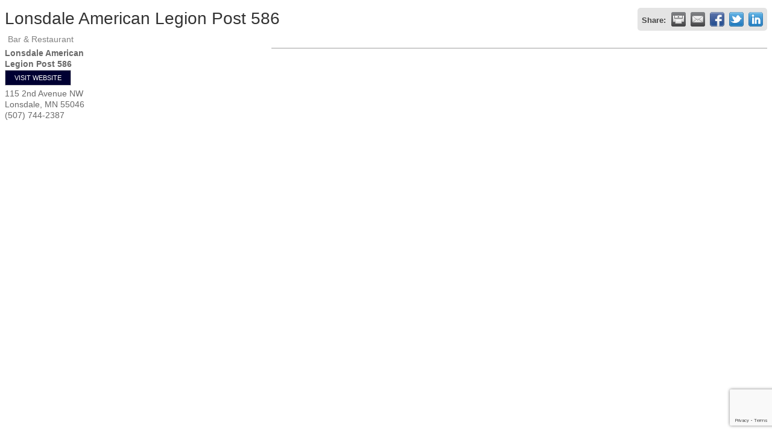

--- FILE ---
content_type: text/html; charset=utf-8
request_url: https://www.google.com/recaptcha/enterprise/anchor?ar=1&k=6LfI_T8rAAAAAMkWHrLP_GfSf3tLy9tKa839wcWa&co=aHR0cDovL2J1c2luZXNzLmxvbnNkYWxlY2hhbWJlci5jb206ODA.&hl=en&v=PoyoqOPhxBO7pBk68S4YbpHZ&size=invisible&anchor-ms=20000&execute-ms=30000&cb=wozyghscazk0
body_size: 48680
content:
<!DOCTYPE HTML><html dir="ltr" lang="en"><head><meta http-equiv="Content-Type" content="text/html; charset=UTF-8">
<meta http-equiv="X-UA-Compatible" content="IE=edge">
<title>reCAPTCHA</title>
<style type="text/css">
/* cyrillic-ext */
@font-face {
  font-family: 'Roboto';
  font-style: normal;
  font-weight: 400;
  font-stretch: 100%;
  src: url(//fonts.gstatic.com/s/roboto/v48/KFO7CnqEu92Fr1ME7kSn66aGLdTylUAMa3GUBHMdazTgWw.woff2) format('woff2');
  unicode-range: U+0460-052F, U+1C80-1C8A, U+20B4, U+2DE0-2DFF, U+A640-A69F, U+FE2E-FE2F;
}
/* cyrillic */
@font-face {
  font-family: 'Roboto';
  font-style: normal;
  font-weight: 400;
  font-stretch: 100%;
  src: url(//fonts.gstatic.com/s/roboto/v48/KFO7CnqEu92Fr1ME7kSn66aGLdTylUAMa3iUBHMdazTgWw.woff2) format('woff2');
  unicode-range: U+0301, U+0400-045F, U+0490-0491, U+04B0-04B1, U+2116;
}
/* greek-ext */
@font-face {
  font-family: 'Roboto';
  font-style: normal;
  font-weight: 400;
  font-stretch: 100%;
  src: url(//fonts.gstatic.com/s/roboto/v48/KFO7CnqEu92Fr1ME7kSn66aGLdTylUAMa3CUBHMdazTgWw.woff2) format('woff2');
  unicode-range: U+1F00-1FFF;
}
/* greek */
@font-face {
  font-family: 'Roboto';
  font-style: normal;
  font-weight: 400;
  font-stretch: 100%;
  src: url(//fonts.gstatic.com/s/roboto/v48/KFO7CnqEu92Fr1ME7kSn66aGLdTylUAMa3-UBHMdazTgWw.woff2) format('woff2');
  unicode-range: U+0370-0377, U+037A-037F, U+0384-038A, U+038C, U+038E-03A1, U+03A3-03FF;
}
/* math */
@font-face {
  font-family: 'Roboto';
  font-style: normal;
  font-weight: 400;
  font-stretch: 100%;
  src: url(//fonts.gstatic.com/s/roboto/v48/KFO7CnqEu92Fr1ME7kSn66aGLdTylUAMawCUBHMdazTgWw.woff2) format('woff2');
  unicode-range: U+0302-0303, U+0305, U+0307-0308, U+0310, U+0312, U+0315, U+031A, U+0326-0327, U+032C, U+032F-0330, U+0332-0333, U+0338, U+033A, U+0346, U+034D, U+0391-03A1, U+03A3-03A9, U+03B1-03C9, U+03D1, U+03D5-03D6, U+03F0-03F1, U+03F4-03F5, U+2016-2017, U+2034-2038, U+203C, U+2040, U+2043, U+2047, U+2050, U+2057, U+205F, U+2070-2071, U+2074-208E, U+2090-209C, U+20D0-20DC, U+20E1, U+20E5-20EF, U+2100-2112, U+2114-2115, U+2117-2121, U+2123-214F, U+2190, U+2192, U+2194-21AE, U+21B0-21E5, U+21F1-21F2, U+21F4-2211, U+2213-2214, U+2216-22FF, U+2308-230B, U+2310, U+2319, U+231C-2321, U+2336-237A, U+237C, U+2395, U+239B-23B7, U+23D0, U+23DC-23E1, U+2474-2475, U+25AF, U+25B3, U+25B7, U+25BD, U+25C1, U+25CA, U+25CC, U+25FB, U+266D-266F, U+27C0-27FF, U+2900-2AFF, U+2B0E-2B11, U+2B30-2B4C, U+2BFE, U+3030, U+FF5B, U+FF5D, U+1D400-1D7FF, U+1EE00-1EEFF;
}
/* symbols */
@font-face {
  font-family: 'Roboto';
  font-style: normal;
  font-weight: 400;
  font-stretch: 100%;
  src: url(//fonts.gstatic.com/s/roboto/v48/KFO7CnqEu92Fr1ME7kSn66aGLdTylUAMaxKUBHMdazTgWw.woff2) format('woff2');
  unicode-range: U+0001-000C, U+000E-001F, U+007F-009F, U+20DD-20E0, U+20E2-20E4, U+2150-218F, U+2190, U+2192, U+2194-2199, U+21AF, U+21E6-21F0, U+21F3, U+2218-2219, U+2299, U+22C4-22C6, U+2300-243F, U+2440-244A, U+2460-24FF, U+25A0-27BF, U+2800-28FF, U+2921-2922, U+2981, U+29BF, U+29EB, U+2B00-2BFF, U+4DC0-4DFF, U+FFF9-FFFB, U+10140-1018E, U+10190-1019C, U+101A0, U+101D0-101FD, U+102E0-102FB, U+10E60-10E7E, U+1D2C0-1D2D3, U+1D2E0-1D37F, U+1F000-1F0FF, U+1F100-1F1AD, U+1F1E6-1F1FF, U+1F30D-1F30F, U+1F315, U+1F31C, U+1F31E, U+1F320-1F32C, U+1F336, U+1F378, U+1F37D, U+1F382, U+1F393-1F39F, U+1F3A7-1F3A8, U+1F3AC-1F3AF, U+1F3C2, U+1F3C4-1F3C6, U+1F3CA-1F3CE, U+1F3D4-1F3E0, U+1F3ED, U+1F3F1-1F3F3, U+1F3F5-1F3F7, U+1F408, U+1F415, U+1F41F, U+1F426, U+1F43F, U+1F441-1F442, U+1F444, U+1F446-1F449, U+1F44C-1F44E, U+1F453, U+1F46A, U+1F47D, U+1F4A3, U+1F4B0, U+1F4B3, U+1F4B9, U+1F4BB, U+1F4BF, U+1F4C8-1F4CB, U+1F4D6, U+1F4DA, U+1F4DF, U+1F4E3-1F4E6, U+1F4EA-1F4ED, U+1F4F7, U+1F4F9-1F4FB, U+1F4FD-1F4FE, U+1F503, U+1F507-1F50B, U+1F50D, U+1F512-1F513, U+1F53E-1F54A, U+1F54F-1F5FA, U+1F610, U+1F650-1F67F, U+1F687, U+1F68D, U+1F691, U+1F694, U+1F698, U+1F6AD, U+1F6B2, U+1F6B9-1F6BA, U+1F6BC, U+1F6C6-1F6CF, U+1F6D3-1F6D7, U+1F6E0-1F6EA, U+1F6F0-1F6F3, U+1F6F7-1F6FC, U+1F700-1F7FF, U+1F800-1F80B, U+1F810-1F847, U+1F850-1F859, U+1F860-1F887, U+1F890-1F8AD, U+1F8B0-1F8BB, U+1F8C0-1F8C1, U+1F900-1F90B, U+1F93B, U+1F946, U+1F984, U+1F996, U+1F9E9, U+1FA00-1FA6F, U+1FA70-1FA7C, U+1FA80-1FA89, U+1FA8F-1FAC6, U+1FACE-1FADC, U+1FADF-1FAE9, U+1FAF0-1FAF8, U+1FB00-1FBFF;
}
/* vietnamese */
@font-face {
  font-family: 'Roboto';
  font-style: normal;
  font-weight: 400;
  font-stretch: 100%;
  src: url(//fonts.gstatic.com/s/roboto/v48/KFO7CnqEu92Fr1ME7kSn66aGLdTylUAMa3OUBHMdazTgWw.woff2) format('woff2');
  unicode-range: U+0102-0103, U+0110-0111, U+0128-0129, U+0168-0169, U+01A0-01A1, U+01AF-01B0, U+0300-0301, U+0303-0304, U+0308-0309, U+0323, U+0329, U+1EA0-1EF9, U+20AB;
}
/* latin-ext */
@font-face {
  font-family: 'Roboto';
  font-style: normal;
  font-weight: 400;
  font-stretch: 100%;
  src: url(//fonts.gstatic.com/s/roboto/v48/KFO7CnqEu92Fr1ME7kSn66aGLdTylUAMa3KUBHMdazTgWw.woff2) format('woff2');
  unicode-range: U+0100-02BA, U+02BD-02C5, U+02C7-02CC, U+02CE-02D7, U+02DD-02FF, U+0304, U+0308, U+0329, U+1D00-1DBF, U+1E00-1E9F, U+1EF2-1EFF, U+2020, U+20A0-20AB, U+20AD-20C0, U+2113, U+2C60-2C7F, U+A720-A7FF;
}
/* latin */
@font-face {
  font-family: 'Roboto';
  font-style: normal;
  font-weight: 400;
  font-stretch: 100%;
  src: url(//fonts.gstatic.com/s/roboto/v48/KFO7CnqEu92Fr1ME7kSn66aGLdTylUAMa3yUBHMdazQ.woff2) format('woff2');
  unicode-range: U+0000-00FF, U+0131, U+0152-0153, U+02BB-02BC, U+02C6, U+02DA, U+02DC, U+0304, U+0308, U+0329, U+2000-206F, U+20AC, U+2122, U+2191, U+2193, U+2212, U+2215, U+FEFF, U+FFFD;
}
/* cyrillic-ext */
@font-face {
  font-family: 'Roboto';
  font-style: normal;
  font-weight: 500;
  font-stretch: 100%;
  src: url(//fonts.gstatic.com/s/roboto/v48/KFO7CnqEu92Fr1ME7kSn66aGLdTylUAMa3GUBHMdazTgWw.woff2) format('woff2');
  unicode-range: U+0460-052F, U+1C80-1C8A, U+20B4, U+2DE0-2DFF, U+A640-A69F, U+FE2E-FE2F;
}
/* cyrillic */
@font-face {
  font-family: 'Roboto';
  font-style: normal;
  font-weight: 500;
  font-stretch: 100%;
  src: url(//fonts.gstatic.com/s/roboto/v48/KFO7CnqEu92Fr1ME7kSn66aGLdTylUAMa3iUBHMdazTgWw.woff2) format('woff2');
  unicode-range: U+0301, U+0400-045F, U+0490-0491, U+04B0-04B1, U+2116;
}
/* greek-ext */
@font-face {
  font-family: 'Roboto';
  font-style: normal;
  font-weight: 500;
  font-stretch: 100%;
  src: url(//fonts.gstatic.com/s/roboto/v48/KFO7CnqEu92Fr1ME7kSn66aGLdTylUAMa3CUBHMdazTgWw.woff2) format('woff2');
  unicode-range: U+1F00-1FFF;
}
/* greek */
@font-face {
  font-family: 'Roboto';
  font-style: normal;
  font-weight: 500;
  font-stretch: 100%;
  src: url(//fonts.gstatic.com/s/roboto/v48/KFO7CnqEu92Fr1ME7kSn66aGLdTylUAMa3-UBHMdazTgWw.woff2) format('woff2');
  unicode-range: U+0370-0377, U+037A-037F, U+0384-038A, U+038C, U+038E-03A1, U+03A3-03FF;
}
/* math */
@font-face {
  font-family: 'Roboto';
  font-style: normal;
  font-weight: 500;
  font-stretch: 100%;
  src: url(//fonts.gstatic.com/s/roboto/v48/KFO7CnqEu92Fr1ME7kSn66aGLdTylUAMawCUBHMdazTgWw.woff2) format('woff2');
  unicode-range: U+0302-0303, U+0305, U+0307-0308, U+0310, U+0312, U+0315, U+031A, U+0326-0327, U+032C, U+032F-0330, U+0332-0333, U+0338, U+033A, U+0346, U+034D, U+0391-03A1, U+03A3-03A9, U+03B1-03C9, U+03D1, U+03D5-03D6, U+03F0-03F1, U+03F4-03F5, U+2016-2017, U+2034-2038, U+203C, U+2040, U+2043, U+2047, U+2050, U+2057, U+205F, U+2070-2071, U+2074-208E, U+2090-209C, U+20D0-20DC, U+20E1, U+20E5-20EF, U+2100-2112, U+2114-2115, U+2117-2121, U+2123-214F, U+2190, U+2192, U+2194-21AE, U+21B0-21E5, U+21F1-21F2, U+21F4-2211, U+2213-2214, U+2216-22FF, U+2308-230B, U+2310, U+2319, U+231C-2321, U+2336-237A, U+237C, U+2395, U+239B-23B7, U+23D0, U+23DC-23E1, U+2474-2475, U+25AF, U+25B3, U+25B7, U+25BD, U+25C1, U+25CA, U+25CC, U+25FB, U+266D-266F, U+27C0-27FF, U+2900-2AFF, U+2B0E-2B11, U+2B30-2B4C, U+2BFE, U+3030, U+FF5B, U+FF5D, U+1D400-1D7FF, U+1EE00-1EEFF;
}
/* symbols */
@font-face {
  font-family: 'Roboto';
  font-style: normal;
  font-weight: 500;
  font-stretch: 100%;
  src: url(//fonts.gstatic.com/s/roboto/v48/KFO7CnqEu92Fr1ME7kSn66aGLdTylUAMaxKUBHMdazTgWw.woff2) format('woff2');
  unicode-range: U+0001-000C, U+000E-001F, U+007F-009F, U+20DD-20E0, U+20E2-20E4, U+2150-218F, U+2190, U+2192, U+2194-2199, U+21AF, U+21E6-21F0, U+21F3, U+2218-2219, U+2299, U+22C4-22C6, U+2300-243F, U+2440-244A, U+2460-24FF, U+25A0-27BF, U+2800-28FF, U+2921-2922, U+2981, U+29BF, U+29EB, U+2B00-2BFF, U+4DC0-4DFF, U+FFF9-FFFB, U+10140-1018E, U+10190-1019C, U+101A0, U+101D0-101FD, U+102E0-102FB, U+10E60-10E7E, U+1D2C0-1D2D3, U+1D2E0-1D37F, U+1F000-1F0FF, U+1F100-1F1AD, U+1F1E6-1F1FF, U+1F30D-1F30F, U+1F315, U+1F31C, U+1F31E, U+1F320-1F32C, U+1F336, U+1F378, U+1F37D, U+1F382, U+1F393-1F39F, U+1F3A7-1F3A8, U+1F3AC-1F3AF, U+1F3C2, U+1F3C4-1F3C6, U+1F3CA-1F3CE, U+1F3D4-1F3E0, U+1F3ED, U+1F3F1-1F3F3, U+1F3F5-1F3F7, U+1F408, U+1F415, U+1F41F, U+1F426, U+1F43F, U+1F441-1F442, U+1F444, U+1F446-1F449, U+1F44C-1F44E, U+1F453, U+1F46A, U+1F47D, U+1F4A3, U+1F4B0, U+1F4B3, U+1F4B9, U+1F4BB, U+1F4BF, U+1F4C8-1F4CB, U+1F4D6, U+1F4DA, U+1F4DF, U+1F4E3-1F4E6, U+1F4EA-1F4ED, U+1F4F7, U+1F4F9-1F4FB, U+1F4FD-1F4FE, U+1F503, U+1F507-1F50B, U+1F50D, U+1F512-1F513, U+1F53E-1F54A, U+1F54F-1F5FA, U+1F610, U+1F650-1F67F, U+1F687, U+1F68D, U+1F691, U+1F694, U+1F698, U+1F6AD, U+1F6B2, U+1F6B9-1F6BA, U+1F6BC, U+1F6C6-1F6CF, U+1F6D3-1F6D7, U+1F6E0-1F6EA, U+1F6F0-1F6F3, U+1F6F7-1F6FC, U+1F700-1F7FF, U+1F800-1F80B, U+1F810-1F847, U+1F850-1F859, U+1F860-1F887, U+1F890-1F8AD, U+1F8B0-1F8BB, U+1F8C0-1F8C1, U+1F900-1F90B, U+1F93B, U+1F946, U+1F984, U+1F996, U+1F9E9, U+1FA00-1FA6F, U+1FA70-1FA7C, U+1FA80-1FA89, U+1FA8F-1FAC6, U+1FACE-1FADC, U+1FADF-1FAE9, U+1FAF0-1FAF8, U+1FB00-1FBFF;
}
/* vietnamese */
@font-face {
  font-family: 'Roboto';
  font-style: normal;
  font-weight: 500;
  font-stretch: 100%;
  src: url(//fonts.gstatic.com/s/roboto/v48/KFO7CnqEu92Fr1ME7kSn66aGLdTylUAMa3OUBHMdazTgWw.woff2) format('woff2');
  unicode-range: U+0102-0103, U+0110-0111, U+0128-0129, U+0168-0169, U+01A0-01A1, U+01AF-01B0, U+0300-0301, U+0303-0304, U+0308-0309, U+0323, U+0329, U+1EA0-1EF9, U+20AB;
}
/* latin-ext */
@font-face {
  font-family: 'Roboto';
  font-style: normal;
  font-weight: 500;
  font-stretch: 100%;
  src: url(//fonts.gstatic.com/s/roboto/v48/KFO7CnqEu92Fr1ME7kSn66aGLdTylUAMa3KUBHMdazTgWw.woff2) format('woff2');
  unicode-range: U+0100-02BA, U+02BD-02C5, U+02C7-02CC, U+02CE-02D7, U+02DD-02FF, U+0304, U+0308, U+0329, U+1D00-1DBF, U+1E00-1E9F, U+1EF2-1EFF, U+2020, U+20A0-20AB, U+20AD-20C0, U+2113, U+2C60-2C7F, U+A720-A7FF;
}
/* latin */
@font-face {
  font-family: 'Roboto';
  font-style: normal;
  font-weight: 500;
  font-stretch: 100%;
  src: url(//fonts.gstatic.com/s/roboto/v48/KFO7CnqEu92Fr1ME7kSn66aGLdTylUAMa3yUBHMdazQ.woff2) format('woff2');
  unicode-range: U+0000-00FF, U+0131, U+0152-0153, U+02BB-02BC, U+02C6, U+02DA, U+02DC, U+0304, U+0308, U+0329, U+2000-206F, U+20AC, U+2122, U+2191, U+2193, U+2212, U+2215, U+FEFF, U+FFFD;
}
/* cyrillic-ext */
@font-face {
  font-family: 'Roboto';
  font-style: normal;
  font-weight: 900;
  font-stretch: 100%;
  src: url(//fonts.gstatic.com/s/roboto/v48/KFO7CnqEu92Fr1ME7kSn66aGLdTylUAMa3GUBHMdazTgWw.woff2) format('woff2');
  unicode-range: U+0460-052F, U+1C80-1C8A, U+20B4, U+2DE0-2DFF, U+A640-A69F, U+FE2E-FE2F;
}
/* cyrillic */
@font-face {
  font-family: 'Roboto';
  font-style: normal;
  font-weight: 900;
  font-stretch: 100%;
  src: url(//fonts.gstatic.com/s/roboto/v48/KFO7CnqEu92Fr1ME7kSn66aGLdTylUAMa3iUBHMdazTgWw.woff2) format('woff2');
  unicode-range: U+0301, U+0400-045F, U+0490-0491, U+04B0-04B1, U+2116;
}
/* greek-ext */
@font-face {
  font-family: 'Roboto';
  font-style: normal;
  font-weight: 900;
  font-stretch: 100%;
  src: url(//fonts.gstatic.com/s/roboto/v48/KFO7CnqEu92Fr1ME7kSn66aGLdTylUAMa3CUBHMdazTgWw.woff2) format('woff2');
  unicode-range: U+1F00-1FFF;
}
/* greek */
@font-face {
  font-family: 'Roboto';
  font-style: normal;
  font-weight: 900;
  font-stretch: 100%;
  src: url(//fonts.gstatic.com/s/roboto/v48/KFO7CnqEu92Fr1ME7kSn66aGLdTylUAMa3-UBHMdazTgWw.woff2) format('woff2');
  unicode-range: U+0370-0377, U+037A-037F, U+0384-038A, U+038C, U+038E-03A1, U+03A3-03FF;
}
/* math */
@font-face {
  font-family: 'Roboto';
  font-style: normal;
  font-weight: 900;
  font-stretch: 100%;
  src: url(//fonts.gstatic.com/s/roboto/v48/KFO7CnqEu92Fr1ME7kSn66aGLdTylUAMawCUBHMdazTgWw.woff2) format('woff2');
  unicode-range: U+0302-0303, U+0305, U+0307-0308, U+0310, U+0312, U+0315, U+031A, U+0326-0327, U+032C, U+032F-0330, U+0332-0333, U+0338, U+033A, U+0346, U+034D, U+0391-03A1, U+03A3-03A9, U+03B1-03C9, U+03D1, U+03D5-03D6, U+03F0-03F1, U+03F4-03F5, U+2016-2017, U+2034-2038, U+203C, U+2040, U+2043, U+2047, U+2050, U+2057, U+205F, U+2070-2071, U+2074-208E, U+2090-209C, U+20D0-20DC, U+20E1, U+20E5-20EF, U+2100-2112, U+2114-2115, U+2117-2121, U+2123-214F, U+2190, U+2192, U+2194-21AE, U+21B0-21E5, U+21F1-21F2, U+21F4-2211, U+2213-2214, U+2216-22FF, U+2308-230B, U+2310, U+2319, U+231C-2321, U+2336-237A, U+237C, U+2395, U+239B-23B7, U+23D0, U+23DC-23E1, U+2474-2475, U+25AF, U+25B3, U+25B7, U+25BD, U+25C1, U+25CA, U+25CC, U+25FB, U+266D-266F, U+27C0-27FF, U+2900-2AFF, U+2B0E-2B11, U+2B30-2B4C, U+2BFE, U+3030, U+FF5B, U+FF5D, U+1D400-1D7FF, U+1EE00-1EEFF;
}
/* symbols */
@font-face {
  font-family: 'Roboto';
  font-style: normal;
  font-weight: 900;
  font-stretch: 100%;
  src: url(//fonts.gstatic.com/s/roboto/v48/KFO7CnqEu92Fr1ME7kSn66aGLdTylUAMaxKUBHMdazTgWw.woff2) format('woff2');
  unicode-range: U+0001-000C, U+000E-001F, U+007F-009F, U+20DD-20E0, U+20E2-20E4, U+2150-218F, U+2190, U+2192, U+2194-2199, U+21AF, U+21E6-21F0, U+21F3, U+2218-2219, U+2299, U+22C4-22C6, U+2300-243F, U+2440-244A, U+2460-24FF, U+25A0-27BF, U+2800-28FF, U+2921-2922, U+2981, U+29BF, U+29EB, U+2B00-2BFF, U+4DC0-4DFF, U+FFF9-FFFB, U+10140-1018E, U+10190-1019C, U+101A0, U+101D0-101FD, U+102E0-102FB, U+10E60-10E7E, U+1D2C0-1D2D3, U+1D2E0-1D37F, U+1F000-1F0FF, U+1F100-1F1AD, U+1F1E6-1F1FF, U+1F30D-1F30F, U+1F315, U+1F31C, U+1F31E, U+1F320-1F32C, U+1F336, U+1F378, U+1F37D, U+1F382, U+1F393-1F39F, U+1F3A7-1F3A8, U+1F3AC-1F3AF, U+1F3C2, U+1F3C4-1F3C6, U+1F3CA-1F3CE, U+1F3D4-1F3E0, U+1F3ED, U+1F3F1-1F3F3, U+1F3F5-1F3F7, U+1F408, U+1F415, U+1F41F, U+1F426, U+1F43F, U+1F441-1F442, U+1F444, U+1F446-1F449, U+1F44C-1F44E, U+1F453, U+1F46A, U+1F47D, U+1F4A3, U+1F4B0, U+1F4B3, U+1F4B9, U+1F4BB, U+1F4BF, U+1F4C8-1F4CB, U+1F4D6, U+1F4DA, U+1F4DF, U+1F4E3-1F4E6, U+1F4EA-1F4ED, U+1F4F7, U+1F4F9-1F4FB, U+1F4FD-1F4FE, U+1F503, U+1F507-1F50B, U+1F50D, U+1F512-1F513, U+1F53E-1F54A, U+1F54F-1F5FA, U+1F610, U+1F650-1F67F, U+1F687, U+1F68D, U+1F691, U+1F694, U+1F698, U+1F6AD, U+1F6B2, U+1F6B9-1F6BA, U+1F6BC, U+1F6C6-1F6CF, U+1F6D3-1F6D7, U+1F6E0-1F6EA, U+1F6F0-1F6F3, U+1F6F7-1F6FC, U+1F700-1F7FF, U+1F800-1F80B, U+1F810-1F847, U+1F850-1F859, U+1F860-1F887, U+1F890-1F8AD, U+1F8B0-1F8BB, U+1F8C0-1F8C1, U+1F900-1F90B, U+1F93B, U+1F946, U+1F984, U+1F996, U+1F9E9, U+1FA00-1FA6F, U+1FA70-1FA7C, U+1FA80-1FA89, U+1FA8F-1FAC6, U+1FACE-1FADC, U+1FADF-1FAE9, U+1FAF0-1FAF8, U+1FB00-1FBFF;
}
/* vietnamese */
@font-face {
  font-family: 'Roboto';
  font-style: normal;
  font-weight: 900;
  font-stretch: 100%;
  src: url(//fonts.gstatic.com/s/roboto/v48/KFO7CnqEu92Fr1ME7kSn66aGLdTylUAMa3OUBHMdazTgWw.woff2) format('woff2');
  unicode-range: U+0102-0103, U+0110-0111, U+0128-0129, U+0168-0169, U+01A0-01A1, U+01AF-01B0, U+0300-0301, U+0303-0304, U+0308-0309, U+0323, U+0329, U+1EA0-1EF9, U+20AB;
}
/* latin-ext */
@font-face {
  font-family: 'Roboto';
  font-style: normal;
  font-weight: 900;
  font-stretch: 100%;
  src: url(//fonts.gstatic.com/s/roboto/v48/KFO7CnqEu92Fr1ME7kSn66aGLdTylUAMa3KUBHMdazTgWw.woff2) format('woff2');
  unicode-range: U+0100-02BA, U+02BD-02C5, U+02C7-02CC, U+02CE-02D7, U+02DD-02FF, U+0304, U+0308, U+0329, U+1D00-1DBF, U+1E00-1E9F, U+1EF2-1EFF, U+2020, U+20A0-20AB, U+20AD-20C0, U+2113, U+2C60-2C7F, U+A720-A7FF;
}
/* latin */
@font-face {
  font-family: 'Roboto';
  font-style: normal;
  font-weight: 900;
  font-stretch: 100%;
  src: url(//fonts.gstatic.com/s/roboto/v48/KFO7CnqEu92Fr1ME7kSn66aGLdTylUAMa3yUBHMdazQ.woff2) format('woff2');
  unicode-range: U+0000-00FF, U+0131, U+0152-0153, U+02BB-02BC, U+02C6, U+02DA, U+02DC, U+0304, U+0308, U+0329, U+2000-206F, U+20AC, U+2122, U+2191, U+2193, U+2212, U+2215, U+FEFF, U+FFFD;
}

</style>
<link rel="stylesheet" type="text/css" href="https://www.gstatic.com/recaptcha/releases/PoyoqOPhxBO7pBk68S4YbpHZ/styles__ltr.css">
<script nonce="m9IV2vrTPhfAu7sRgw5Dbw" type="text/javascript">window['__recaptcha_api'] = 'https://www.google.com/recaptcha/enterprise/';</script>
<script type="text/javascript" src="https://www.gstatic.com/recaptcha/releases/PoyoqOPhxBO7pBk68S4YbpHZ/recaptcha__en.js" nonce="m9IV2vrTPhfAu7sRgw5Dbw">
      
    </script></head>
<body><div id="rc-anchor-alert" class="rc-anchor-alert"></div>
<input type="hidden" id="recaptcha-token" value="[base64]">
<script type="text/javascript" nonce="m9IV2vrTPhfAu7sRgw5Dbw">
      recaptcha.anchor.Main.init("[\x22ainput\x22,[\x22bgdata\x22,\x22\x22,\[base64]/[base64]/UltIKytdPWE6KGE8MjA0OD9SW0grK109YT4+NnwxOTI6KChhJjY0NTEyKT09NTUyOTYmJnErMTxoLmxlbmd0aCYmKGguY2hhckNvZGVBdChxKzEpJjY0NTEyKT09NTYzMjA/[base64]/MjU1OlI/[base64]/[base64]/[base64]/[base64]/[base64]/[base64]/[base64]/[base64]/[base64]/[base64]\x22,\[base64]\\u003d\x22,\x22R8KHw4hnXjAkwrIRY2s7TcOybmYWwqjDtSBHwrJzR8K5CzMgM8ONw6XDgsOmwrjDnsOdTcOWwo4IcsKLw4/DtsOmwpTDgUksSQTDoEoxwoHCnVDDuS4nwpQELsOvwoTDkMOew4fCrcOSFXLDpyIhw6rDu8OLNcOlw7o5w6rDj2XDkz/DjWLCpkFLb8OSVgvDuAdxw5rDolQiwr5bw78uP3nDnsOoAsK4Q8KfWMOfSMKXYsORXjBcBsK6S8Ogcm9Qw7jCvzfClnnCji/[base64]/DosODwpfChMOpA3fCrsKFwpDCqlDDgljDo8OjSTk1WMKZw6tWw4rDom7DtcOeA8KnQQDDtkjDqsK2M8O8AFcBw603bsOFwrQrFcO1ODw/wovCs8OlwqRTwpQ6dW7Dh2k8wqrDpMKLwrDDtsKlwq9DEB7CnsKcJ1Qbwo3DgMKULS8YF8OWwo/CjijDp8ObVFIswqnCssKHEcO0Q3fCksODw6/DkcK/w7XDq15tw6d2eS5Nw4tvQlc6OG3DlcOlAFnCsEfCv2PDkMOLDnPChcKuPDbChH/CjlVGLMOGwoXCq2DDh0AhEX7DvnnDu8Kzwq0nCmoicsOBUsKJwpHCtsO4JxLDihfDo8OyOcO7wrrDjMKXdkDDiXDDpgFswqzClcOIBMO+Xw54c23Cr8K+NMOQAcKHA3rCr8KJJsK5RS/DuRLDqcO/EMKNwoJrwoPCr8Opw7TDojcuIXnDjGkpwr3ClsKaccK3wrXDlwjCtcKLwp7Dk8KpG27CkcOGBn0jw5kHBmLCs8O4w4nDtcObBE1hw6wuw5fDnVFYw7kuemTCoTxpw73DsE/DkiTDn8K2TjDDmcOBwqjDo8KPw7ImZBQXw6EiLcOuY8OhF17CtMKFwrnCtsOqBsOawqUpJcOUwp3Cq8K5w7RwBcKAX8KHXTvCtcOXwrEFwqNDwovDuF/CisOMw6DCixbDscKmwrvDpMKRHMOFUVpuw7HCnR4ecMKQwp/Dr8K9w7TCosKlR8Kxw5HDvcK8F8OrwojDv8KnwrPDkloJC3Q7w5vCsjrCkmQgw5YFKzhgwoMbZsOkwogxwoHDgsKcO8KoOHhYa0LCn8OOITtLSsKkwpkgO8Oew6TDh2o1e8KkJ8Odw4jDlgbDrMOgw5R/CcOKw6TDpwJOwpzCqMOmwrMOHytmdMOAfQPCqEovwrUcw7DCrg3Cvh3DrMKuw7ERwr3DhmrClsKdw6bCmD7Di8KlfcOqw4EBdWzCocKIYmcDwpVcw6LCvcKCw6DDvcObR8KcwoV0SATDqMOGSsKqR8O8XsOkwqHCpwDCosK3w6/Cj3NiGmMKw6d+FC7ClMKdDGh4LUlww5xvw5jCqcOQBx/CvcKpN0rDqsOkw73Cs0HDtcK4T8K9XMKdwoVqwroNw7/DuhnCjHfDusKqwqdOUENcEcKuw5vDvXLDncKIMm3DgUcbwrDChcOtwrQzwoDCrsOowo/DqQHDsHcjfDzCuS0VOcK/TMOxw5Y+aMKkVsOGDEYLw53Cl8OAbCfCl8ODwpEJaV3DgcKzw55nwoMHPsOVJMKkMybCsRdUBcK3w53DvEJXeMOTMMOGwr8rSMOlwpUJGykBwpUzJ07Cj8O2w7FtQA7Dvl9APiTDqWA/P8KYwoLCuDoNw7PDrsK5w7I2JMKlw47Dg8K1HcOZw7jDnSbDlh0NXMK6wo0Nw61xEMKLwrI/bMKOw43Dnn0OCDjDnDUjf0FAw5LCiUfCqMKYw6zDmXJ4E8KPeTDCknTCji/DlwjCviHDv8KUw4DDqCRBwqA+DMOlwrXCgEDCicOaQsKfw7/Conk9ZxbDu8OtwoPDq30iCHzDnMKjQMKWw51awp/DqsKGfU7CtUvCoy3DocKvw6HDsFR6DcOCHMOjXMK5wpJJw4HCthzDkMK4w457PsO3PcKQY8KMRcKBw6RHw7hFwrFoDcOpwq3Dk8OYwo1QwqnDiMOaw6ZUw40fwoYnwojDp1hLw5w2w6fDq8OVwr3CkTfCp2/DvwjCmTHDgcOVwovDtMKPwppmAQY4R25BV2jCpzzDoMOSw4/Dn8KdZ8KDw7NxKxnDi1RoZyHDhHZmRMO9McKkIC/CiVfDtQ/CumvDhQXDv8O0CH8vw4XDhMOyZU/CncKKTcOxwrF6wrbDv8Ofwo7Dr8O6wpzDrMK8MMK7U3fDksKbUDI9w4XDhirCpsKPFMOowrZxw5PCm8OAw7d/worCgFZKDMOtwo1MPmU/CFY0aHI/cMOLwpxAfTbCvkfCq1FjPGXCgsKhw49ZRStfwq8AGXNjPlZYwr1EwosOwqopw6bCvTvDlhLDqEzClWDDtFBEMHc5WGPDvDphA8Oewr3DgE7Co8KNWsObN8O7w4bDg8K/[base64]/wrJXIcK0wpbClU/CshZKwp3ChsKYG8OZw4kRb8K9Uj0OwpRTwpAUc8KpJ8KeRsOZR2R0wr/CrsONF2oqTnh4JzFyRWbDrn0qMcOxecOdwpzDmcKxSTVrVsODGDkhbMKww77DqT9owrlWYEvDpkl2KXzDhcORw4zDn8KlHxHCp1lDMTbDnWLDncKseEvCi2UQwo/Co8KGw6DDjjnDk0kOw4nCisOkwqYnw5XDncO5c8OmMsKCwpTCu8OeSjopFVzDn8KKJcOpwoIsIcK3A3DDucO7JsKULgrCl1TCpcOFw6LCtlTClsKwI8OXw5fCg2U7Jz/Ciy4Aw5XDnMKkY8OeZ8K8MsKQwr3DnVXCicO+wrnCkcKVHVR4w5PCocOmwqXCtDgDRMOyw43ClwobwoDDosKAw7/DhcOKwrHCtMOhOcOewofCrlTDqG3DvhkVw7F1wqjCpWczwqTDoMK1w4HDkTlcGzpaAcKvS8K+U8ODSsKQTBlMwopLw6E8wpxTAFXDkRkXPMKPMMKrw6krwrXDnMKyf2rCn2wjw5EzwonCgm1+wqhNwpYjEmnDk3B/C1x0w6vChsOxOsKKbF/DtMKDw4Vvw4jCgsKbKcO4w7ZQw4A7BWk6wpZZMnjCg27DpRXDpijCtz3CmRE+w4nClzHDrcOHw53CkjvCi8ObUAJVwpdhw4EqwrjDhcO0WwITwp8Qw514LcKLH8OnAMOiV2k2csKrPGjDncOXQsO3dB9cw4zDoMOfw6rCoMO/DEZfw6s8OUbDqB/Cr8O9NcKYwpbDtDTDmcOEw4t5w6Adwr5UwpgWw6zCgCRAw4cIQzt8w5zDi8Krw7zCp8KDwrrDnMOAw7RCRkEiXMKawqwQb1ZHQRFzDHTDnMKCwoo3CsKYw50dR8KeRWTCjhjCscKFw7/Do0Qpw73CugV6SsK/w6/[base64]/DgFfDs3/Dm8OGEhXDoQnCpcOnIVRTw7RHw7/Dv8Ocw4VCQzbCqMOBPU53D1kAIcOtwqxFwqV/JW5aw6lvwobCncOKw4fDosKYwrUiScKYw5Ebw4HDkMOEw4ZVecOpWg7DtMOQwpVtd8KHw7bCqsOgdMOdw4oyw7IXw5BHwoDChcKnw4kgw4bCqFfDkWALw4DDv0/CnQt5EkrCgn/[base64]/DqCbDm8KWw6xbbcKsw6NwXMOoA8OBMHfCrcKoPMOSdsK1wr4NRsKvwrfCjzddwqwIUTkzUsKtWj7CinoyNcOobsOEw5DDjwfCnGDDv0c4w7PCgmQuwoHCmyMwFjrDu8OMw4UYw44vEyDClChlwo3CszwZPnjDvsOWw6XChWxDSsOZw4A/w6bDhsKTwqXDlcO6B8KEwoA7H8OyTsKmbsOcM28bwqTCtsK4OsKvIURJSMKgRxLDr8OZw406QzjDiQnCqDjCp8ODw7LDtgTCpyPCrMOXwocOw7JGw6dlwoHCtMKvwovCviV9w55He3/DqcKIwoBxfS4vQklfaErDvMKxcyAoCx0QfcORLMOwFsK1bhfCgcOjKVLDqcKPK8OCw4LDkTBMJSUxwo0hfMOZwrzCvjNnP8K/djbDmsO7wqNaw7sCK8OaBBHDuQXCuxgHw4sew77DvsK5w6DCgmQ/[base64]/LsOcw7gocsOjdsKmwoRpw7I6fk9Mw6DDq35Mw6BbIcKaw7cSwonDh1DClz8uI8Oww5ETwpwUR8KcwoHDlDbDoSHDocKtw43Dl1ZBHjZvwo/Dg0Itw6nCvQbCgknCtmM+wrp0IMKWw5ANwrZ2w5EeFMKHw53CusKRwptZbHDCgcKvHz1fMcKZasK/Mx3DhsKgGsKJCXR3fMKRRzjCs8O6w5jDgcOGDTLDmMObwpzDnsOwAQI5wrfCgxvCs1Qdw7kGF8Kvw74fwrwPZMKTwpfCslPCjiIBwoXCsMKtMmjDhcOzw6UFPMK1MDPDjlDDicOPw4HDvhDCqMKLQyDDnBLDvz9Ub8KWw5sDw4M6w5AJw5hOwr57PiNQGQFVU8Kiwr/CjcO3QAnCnHzDj8Klw4R+wozDkMKPKTTCl0V5IcOpIsOMBhrDvgIAIsKpCjXCqg3DmwMGw4ZKVEnDow9kw60RaijDsC7DgcKJTTzDknnDkEPClsOLEGguEzcgw7EWw5MGwrl+Nihdw7/DscKvw5PDmWNIwrZmw47DhsKtw646w4XDmsORZGMSwphLcxtSwrTCqXdlaMOMwo/CoFN8N2TCh3VCw7XCo2ljw5PCh8O8ZC9kUjHDjz7Cs0wXdGxHw79/wqQIO8Opw6rChcKBaFsawoV8UDrCqMObw7UYwr1hwqLCqW7CrcK6MzXChRVwXcOBYSDDh3QGRsKxwqJhPGc7QcObw4YROMOZEcK+GFxgUUjCh8OgPsOhQnzDsMOoBz3DjgrCpTxZw6bDkG1QRMO3wozCviMNIxsKw5vDlcOOZA0OG8OVNcKow5jCknbDsMO/BsOEw4pZwpbDt8KSw6HDmkXDh0fDpsOFw4TCpnjCm0HCgMKRw68Zw4tMwqtpdR0uw6TDkcKxw4s6wqzCicKHUsOtwrJsK8Oyw4EiGVDCtSx8w5pIw78+w5cewrvCmcOvLX3ChjrDrkzCty3DpsK5wqfCvcOpacOwUMOrfV9Lw7xJw5LCoW/DvsKWCMK+w41Lw4PDohJgajHDrD/DqgV3wq/DhS0xATDCpsKFXglDw6dWS8KfGUjCtiZWA8Ocw7Zvw5PCpsK/Si/CisKgwoJTUcOmfHLDrixGwp9YwoRyKGgKwprDscOzw7QcLn8lPmbCh8KnK8KOH8OlwqxDaD9FwpIOw67DjkU2w6zCs8K5NcO0CMKJK8KPHHnCmXdCUS/[base64]/CmMOGNcO9wop6wqHCqMKnMcOiw7rCicKeYMKTJUPCqh/[base64]/Do8KXwp3ChkrCrMKjwrjDvFXDqcO8w7TCmTocw6U3w7k9w6cwe1AhAcKPw4sLwpzDisOGwp/DjsKvMDDCq8OoOy8pAsKEa8OkC8Kxw4JaEsK7wqgXCRnDusKQwrPDhUpTwo/DtB/DhATCug8WJHdqwq3CqnTCicKFR8O+wpcCC8KEHsOSwp/ChnZiV3IQBMK6w5Mowrliw69Gw4LDhUHDocOvw60Jw6nCnkEUw4wRbMOuH2/CosK/[base64]/w5ofwqQyR3PDl8OOw7FJw5TDgikpwo0OM8KUw77DrMOWV8KZDgbDqcKBw7DCrC8lWzUDw5QMSsOPE8KEBjrCtcKXwrTDs8KmH8KiC2YmHUJZwoHCrBMVw4/DvlnCpHgfwrrCvMOKw5vDvzPDg8K/BVwACMK3w4DDqF9Jw7rDtMKHwobDosKWSTnCgD4ZLTV6KS7DiG3DimHCj2Rlw7Yzw4TCv8O6ZGUPw7HDqcOtwqUQQV/DosKDcMOnFsOqB8O9w4xZKklmw4sVw6rCm2PDtMK9K8KTw7bCrMOPw7PDrQMgTwBJwpRBCcOXwrhyfXzDkyPCg8OTwoXDh8KBw5HCs8KDF0LCssOhwoPCvgHCucOgLivCpcOiwrfCk2LCvzRSwo4Bw6PDh8OwbEJwP3/Cv8O8wrXCoMKyUcOZZ8OSAsKNVsKCO8OqUT7CmAMGPMKowp/Dv8KLwr/DhH0eMcKgwonDqMO7YX8ZwpXDu8KTFXLCk3QPeDzCoAd7bsOubW7CqQwLD07CpcKecgvCmn1MwolNEsOGbcK/w47CosKLwpl/wqPCpgjCvsKgwp7CsHYzw4LDpMK2wpMHwp4rHcKUw6YABMO/bkQxwpHCt8Klw55VwqFMwpvCjMKtEMOnMsOKQMK4DMK/w4oxcCzDuHHDo8OMwo0hfMOaUsK7HQLDn8Orwo48wpHCsBrDnVnDkcKQw5JYwrM4SsKPw4fDtcKGEMO6d8ORwpbDu1Ysw7pBeBlBwpQ0wocPwrs1dSEawoXCoxcSdMKgwpZZw6jDsxrCtlZLenzDp2PCtMOWwrQ1wrbDgyXCrsO7wo/Ct8O/filZwqjDuMOfUsOcw4bDgQnChnLCmsKxw7jDvMKJPUXDjmDDn33DrMKkWMOxW15aVXQZwq/[base64]/Dt8KRMMKSVcO3woPDhsOUDTfDrcOZCl4nw7/DqsK1K8OcOSrDq8KoXyjChMKUwoJ6w68ywqvDh8KUAEN3DMOEZF3CnEdhGcKTNjjCt8KuwoxBZS/CokXCtjzChyrDsDoyw7QHw67DsmPDvi4ebsOOZCsjw63CocOuMEjDhQTCr8OUw5sjwo45w48vHSbCm2PCjsKtwqhUw4Q4L189w5EAGcOJTMORT8O4wrdyw7zDujIYw7TDk8KyYDTCrcKowr5Gwr3ClcKdIcOKWXHCjAzDsAbDrEnCmRvDpXB2wrhuwq3DvMO9w4V/wrd9HcOlDi9Qw4XDtcO4w57Ds2xtw64Vw4DCjsOEw6l2LXXCi8KXS8O8w7Qsw47CrcKDDMKXG3Flw789Ll95w6bDkE/DnkHCgsOuw6AOAiTDrsKsKMK7wrteESHDnsKwBMOQw7/[base64]/RxAhLBoAw60MOcKowrfDugZKD0RpUcOEwogmwr02wrLCtsOow6ddasOcZcOcHjbDnMOLw50jYcKXdR93ZMKALgXDqDcJw4oEIsO6IsO9wp5xdzQSQcKbCw7DtjFxU2rCtXPCrx5PW8Onw53CkcKwb2ZBw409w79mwrdNZzI7w7Arw4rCon/DiMKVbBc+TsOuZyAKwq58X1U+Uy45cVgdT8KTFMODLsOyWTTChgTCt3NGwpcAchEiwqvDkMKhwo3DjMKvUGvDrT1kwpBiw45sYsKdcHXColZpSsObGsOZw5bDjMKdEFVDPMOBFFpjw4/[base64]/[base64]/VcKmwqMww7PCnUBmbsOKDcOeSRwpw7TDqXVowoQ0EcOAbcO+ARDCrkI1IMO3wq/CqRbCosOFXsKJOX8qXHM1w7R5cDTDsiEXw5TDlkTCu31WCQ/DrwzDmMOpw7wow5fDiMKpL8OEZxtYQsOPw7N3Pn3DmcOuG8Kmwp/[base64]/[base64]/OsOywovCuzzCiiYywq3DsQArQkYKLcO4G1/CuMKawoPDv8OUZnjDlCczJsKfwp94QlLCjMOxwphffmcITsONw5zDpgTDo8ObwoMqRkbCk1RcwrAKwph/FcOadB/DrUTDi8Okwr1nw59dAR7DmcKzfGDDk8ONw5bCt8KMSAVjLcKOwo7Drk5VbG4RwqINJ0/ClnfCngUFVcOCw5cBw7/[base64]/Dg8OHZ3w0AMKeKm1mw6kEw5fDssK9w6jCvcKrW8KPVcOYe2vDhMK0C8Kzw7XCn8O+FcOwwqfCu1TDuW3DhSTDrXAdeMKqBcORPSbDg8KrK1gYwp3Cm2PCslkjwq3DmsK+w7A/wq3CmsOwPsKUGsK4dcOewrEzZhDCo18aWQjCksKhViUwLcKlwqkpwpcTTcO0w7Rjw5Nsw6VGH8OaZsK6w7U/[base64]/CojrCh0/[base64]/Cv8OWMMKaaMOFwpHDixQmCjMPBMKVwpXCnMKLGsOXwr0/woc1BCp8wqjCpQYAw5XCmyZow5XClxp3w5w6w6zDgD0iwohZw4fCvMKYQ0vDrAZ3RcOSUcKYwoPCosKRcw0Pa8OPw7zCqn7ClsKMw53Cq8O+fcOoPQs2f3kPw6zCrFhmw6HDucOVwrV4wo5Owq7CpA/DnMKSYsK3w7RvbRwuMMOewpVTw77ClsO1wq96LMKyRsOdTGnCscKOw4zDkRrCjcKIfsOvXMOjD0RraR0QwrJxw5xJwrfCpSXCsAsGPMO2dRjDg2tZQ8O8wr7CqkJCwrnCjyhGWUbCsH7DtBMSw4dNFsKbbxdUw6dVDAtMwobCszTDscOTw4dIJsOFWsO8TMK/w6RiW8KHw7DDlsOffMKBw6bCo8OxDl3DusKrwqUnHUDDoSrDhyFeCcOwdwgdw4fDvD/[base64]/Ok8Cb2TCpVDCmVoiw4UuW8O1MScBw43CisO6w5bDihoHA8O5w7F8TUgywq3CtMKvwrDDm8OOw5nCgMOew6fDo8KXfjZ2w7PCvTt1PiXDjMOVDMONw7bDisO2wqFSwpfCucK+wpjDnMKxOnnDnho1w5LDtEjCkh/DsMOKw5MsG8KReMKVBVbCujVMw7/Cs8OEw6NNwrrCicONw4PDrG1NDsOkwpTDiMKtwohCBsOuUSvCmMODEQnDvcKzXMOmdGJ4YV1Qw6Y+RFdnTMOmQ8Kyw7bCtcKAw58FUMKMUMK/FBlxAcKkw6nDmgrDvGTCtlDCjnpxGMKLY8ODw5BBw5sRwplzMg3DhcKuXyXDqMKGTcO5w6Rhw6RfB8K2wo7CqMKUw5fDsTbDjsKMwpDChsKRdyXCmFkuUsOjwq3DkMO1wrRqDEITcQTCuwlqwpHCq2wJw5XCksONw7zCvsKCwo/[base64]/DhklKw5bCkUPDjkDCvcKHw6/Ciis4AcOUw50WWyDCjsKWJ1s/w4E+BMOEaR8/VMO2wq1gQ8Otw6PDjVXDq8KOwrEyw79SFcOFwp4yeVsAcSdpw5QAdTHDkl0twovDjcOWXj83TsKOWsKQHBYIwpnCmQMmUi13QsK4wrPDtk0xwpJFwqdHEnDClU/Cu8Kqa8KQwpHDncOfwoDDosO+MBPCksKSS3DCocOxwrZOwqjDlcK7woBQHMOtw4dgwqs1w4fDsFggw4pGf8OpwqAhIMOYw5jCjcOcw59zwoTDlsOJdsK2w656woPCgw8tLcKCw44cwqfChivCjEHDjRgPwpNzNG/CnnzDli4owpDDuMOOZjR0w59ECHvDhMOcw4DCmELDg2LDs27CgMO7woUSwqMOwqLDs23Cu8K3JcKuw5dLdi5Qw4o9woV6f35UZcKPw6RdwrjDpHIgwpbClj3Cgl7CijJHw5TCpsOnw6/ChhVhwq9Iw500D8OYwqPCksKAwpnCvsKieXUFwr7CmcKSWB/Dt8OLw68lw6HDoMKQw69Ja0nDi8KvOgHCusKswqt7ag5ew71LDcOiw6bClsOOK0E0woghS8OjwqFZWiJMw5Y3aVPDgMKMSS/DmkcEcsOXwrTCh8K5w63DjcO+w79YworDj8OywrRrw4zDo8OHwoPCv8Krdkwiw5rCqMOQw5bDoQhLORpMw7HDq8OsNknDqkfDjsO+aFPCg8OdP8OFw6HDhsKMw6TDg8Kcw557wpYFw7Ruw4LCvAjCjE/DrG7CrsKhw5PDj3JewqtNN8KiKcKLB8OawoDCnMKBWcKbwq4xF1dnH8KRGsOgw5IbwpJvfMOmwr4kVidiwo1FQMK2w6ptw6XDsRxEPQHCpsOfwqfDocKhIDjCgMK1wpM9woN4w69CY8KlSGlEfcOlOsKFLcOhBy3CmGo5w7PDv1syw45jwq4bw7/Cu1J8M8OhwoHDhVYiw7/ChULCi8KkJ0nDgsKnFVtiVXUkLsKswrPDjVPCv8OIw77DnGbClsOBFzTDhQARwpBlw6A2woTCkMK8w5sTQcK7GjLDmAnDuTTCtiDCmgAlw6fCisKqZT9Nw54XOMKuwpU2XMKqXHp3E8OoB8OVG8OSwprCmnLCilkzCMO/OBXCqsOcw4bDoml/w6pcF8KoLcOMw6/DmBVLw4/DhFoEw6DCjsKSworDoMOYwp3CjE3DrAoDw5HCtS3ChsKJNGA8w5XDosK/f3rCu8Khw7UWFWrDoX/[base64]/w5bCiGrDj05Xw5w8wrkjw5DDgsOLwrTDgsKkw7crHcKPw6zDiizDq8KSZ1nClS/[base64]/CgTvDncOMw43CjAk8wqNUwqfDlxnCgnNbwoLDvsK2w5rDnkc8w5t7E8O+H8OJwpl9cMKoMlkjw5/Chx/CkMKsw5FkDMKEJjkYwq8vwp4vAGXDtXcfw5Yyw69Hw4vChGzCp3Qaw5DDigEvUnzCk3lswqnCnmzDqEDCvcKYWntew7nCjzPCkQjDscKRwqrCrsKAw5EwwpJmGmHDtTxEwqXCh8K9DMOTw7LDhcK2w6QIP8OFQ8KXwpZYwpgAVTl0Wg/DqsKbw4/DnzrDlVfDh0rDlTEbXlw6VAHCq8O4aEw6wrfChcKIwqFnD8OwwrcTZiDCpEsCw43CnMO3w5LDiXsiYT/CoHJxwrciOcOgw4DCkA3DtsO/w7NBwpwyw6Mtw7wKwqnCuMOTw77CrsOeA8O+w5Vpw6fDoy4oXcOWLMKsw6LDiMKNwonCgcKLS8K/w5rCoCxQwpMlwptPWkzDqEDDtB1+UB8jw7l8J8OTHcKtw4dII8KpH8OLeyBMw6zDssKdw4HDtBDDujvCiy1Uw4R0w4VSwo7CkndKwpXChTkJK8KjwrpSwrXCo8Knw5IRwq9/OMO3eBfDj35OYsKhNC55wqfCucOpPsOLai13wqpTasKSbsK2w6VtwrrCjsO5Sw0ww6ghwqvCjFTCncOcWMK9GB/Dj8KqwoQUw4dCw63DmkrCmkR4w7ozJmTDvxcVEsOgwpXDv1o1w6LCisORblMww43CmcKvw5/DnMOqUQdwwrNRwpzCpxZ7VBnDuzXCoMOiwoTCmTR3D8KlKcOCwpzDjV/CuH7CgcKiBngmw7J+N2/DmcOneMOIw53Dj2jClsKIw6I4QXVow6DCk8OhwpETw5zDomnDpAXDnU0bw4PDg8Kiw6nDqMKyw67Ciy4twqsTV8KWDEzCkiTCoGQLwoU3CH9BE8OtwosUG3MnPGbCpl/Dn8KVIcKwMUXCvD5uw4pMw6/DhRFhw7c4XDPCgMKwwqxww6bCgcOkfFQBwoPDgcKpw69SCsOpw69Sw7zDvsOLwroIw6xUw5DCqsOnaSfDrhLCt8O8Q2VIwoNrEWvDrsKaKcKnwpg/w78ew6nCjsKBwoh6wrHCvMKfw6HCqR0lbyXCrMK8wo3DhnJ4w7BXwrHCtllawr/Dok/Cu8K+wrNmw4/Dj8KzwqZXOsKZCcOjwpXCv8KowqhlTyA7w7ZZwqHCjgzCkhgtaDlOGm/CtMKXecKQwotdCcOje8KbdTJmZ8OUGBsJwrpKw4E4RcKVTsOywoTCmXjDuS8GB8KewpHDtgAMVsKNIMOUalsUw7HDv8ObNE3Dm8Kmw5MccG7Dg8K4w7tTDsO/bBvCnEd9wrMqwq7DusOYRsORwqfCisKkwpnCkil3w6jCusOmFBDDocOow5lgA8OZEisyCcK+e8Ofw6DDm2R+OMOlYsOUwpvCn1/CqsOVYMKcKi/[base64]/CucOfw5dBwoHCiGIbTH/DlMO0wqlGRX4lwp4iw7UHZMOKw5zCvTgCw58aGyTDj8KKwqhlw5zDmsK+Y8KvWgRCagd2V8KQwq/CqsKyXTBtw6cBw7zDhcOAw7Qjw5TDmCMuw4/ClCfCoVbCrsK+wok7wrvCm8OnwpEEw6PDv8Kaw7HDv8OaVsOxbUrCq1U3wq/[base64]/Cpj3Di8KTTSjCt8OAwrbClMKcGxp7eSxaGMK5w7QSGi3Cjl5pw6nDgRpOwpIDw4fDi8OUMMKkwpLDocKEX3zDm8O3WsONwqNuw7XDvsKKLTrCmEVCwpvDjWRfFsO6aWUww5HCkcONwo/DmsKgLinCljU7dsO/[base64]/[base64]/CpF/DtgY2woFpw4VewpHDuGRCFsO9wqvDiE1Vw75bQcK/wrfCv8KjwrJZDcKjOQBsw7vDqMKZU8KEKMK0IsKKwq1vw6TChF57woNGIDttwpTCscKtw5vCq2hvIsOcw7zCo8OgaMOpBcKTUWEFwqRNw5vCj8K6w5PDgMO1LMKqwrxlwqVKa8OZwp/Dj3lsZcO4MMOIwo5sKSvDm0/[base64]/[base64]/Dv8Kwwr7DlsK7wqPDt8Krw6bCrsKbIGt6Zm1Cwq7Cih9EfsKDIsOOM8KawoM/wqTDp2ZXwqwIwqdTwrFGX0QTwo4kDH4dMMK7A8KnDEEjw7HDs8O9w7DDsQhLc8ORbCXCrsOcTsK9dXvCm8O1wro6O8OFT8KOw7wNbcOIL8Opw6E2w6F0wrPDksOFwp3ClTHDksKyw5ByIsKOMMKFV8KiTWTDncO3TQVrXy0aw4NJwo3DgcOawqI/w4TCiyYuw5zCh8OywrDCkcOCwo7CkcKPBcKiH8OrUWVvD8OvPcKHU8O/w7cpw7NkUAp2QsKGw4VuQMOGw4jCosOaw6ctYRfCl8OkU8O2w73Dt0/Dohgww4oCwppmwpYFCcObHsKkw7gUHUPDtTPDuFHDgMOVCAo/SWw/w73DlVJvIMKhwp9WwpYGwpfDnG/[base64]/[base64]/DgVELN8O/wqrDssKdwrksw5vCjgQ9JiZlccKDAMKAwrkIwolcSsKKQG8owpnDj2HDhX3ChMKawrTCssObwoVew4NCRsKkwpnCk8KeBFTCuQVgwpHDlGkCw5MRWMObRMKcF1pQwqNaIcOvw7TCqsO8aMOFKcO4wrcaUhrDicKgH8OYRcK2BStxwqBlw5wfbMOBw5rCssOUwqxQDMK/[base64]/[base64]/[base64]/EMO1IcKOw4PDizXDiMKXTMOtQkjDoMKAJRJJVRDCunLCpMKxw5PCtHXDv248w7deV0ElMVBwf8KDwq7Du0/CrQvDtsOUw4sywoB9wrpEYcO0NMOKwrhSDwxOR0zCpQk+eMOTwqRlwp3ClcK3fMKzwo3Ck8Olwq7CjsKoO8Ocw65qTsOtwprCpcOIwpDDrsOhw6kSEsKfbcOww6vClsKiw4t/w4/DrsOxZkkRJyYDw4pyTHwYw6UZw64vWnnCnMKLw5Ixwo9Tbi/ChsOSZxTCgzoqw6nCncKDUTTDuTgoworDp8K7w6DDucKQwptIwocOK04OdMOLw6XCuUnCiEN3ADbDgsOTI8OXwrDClcOzwrbChMKfwpXDigpRw5xoCcK/F8ORw6PDnz0CwospEcKhbcOnwozDtsOEwqcAIMKVwqRIfsKgV1Rcw5LDqcK+wofDjDVkeVUuFsKzwrLDjRBnw5BAeMOpwqNdYsKuw7jDv2ROwpwcwq0jwpsGwo3CtmPCkcKiRCvChULDqcO5OVnChMKeZRjCgsOOT0Qgw73CnVbDhsOgdMKyQSnCusKpw73DnsK/wpnDpnQAd152dcKuMHVVwqcnVsOVwpttB3lhw6PCiUAQOxxVw7TDjMObBsOyw4xQw5Arw7pgwrfChC02DBxuCWheAW/CvsONRSIMPErDrW7DjEbDtsOUJwN/[base64]/DozsZwqQDw5/[base64]/CnsOnwqs1Nz/[base64]/eMOQN3hJwrsJBsKXw7x4wo/[base64]/OQ1sWFPCvMOrwpvCssKLe2x9DMObSS4vw71UHChmRsOtH8KUChLDtSfChjE7wrjDvHDCljLClUMrw59xUm4QE8K0D8K0LTgBfiJeHMOFw67DlDXDlsKTw4/[base64]/CoTHDuVrCpVDDh8OkwplNwprCo2dnIMKkaEHDpExxASrCrizDp8OEw5HCtsKLwrDCvwjCkn8WXsOrwqbCp8KrasKww7sxwpfCusODw7RRw4wWwrdwCMOcw6xAXsOyw7Iww4syOMKxw5xhwp/DnhEFw57Dm8KDfijDqjpBaATCgsOxPsOgw5vCnsKbwpQNJyzDn8OOwoHDisKAUcKHcmnCuX8Ww5F8w47DlMKawqLCpMKZQsKXw6F/wqcewonCpcOVfkV1ZlRbwowvwrcDwrLCv8K7w5LDgRnDjW7DrcK3Pw/[base64]/DqsO9URgXwpJvwqUAwrjCglPDhsO9w5Ipc8OKF8OwGMK6asOIaMOATMKqD8KDwosfwr0wwoASwqpERMKZXWbCq8K4ZgVlHgcsX8OvRcKMRcKKwqdLRjPCvFnCnGbDs8O/w7ZrRxTDksKlwp3CvcOSw4rCisOfw7lYfMOAYgkmwq7DiMOcTybDrQJ7a8O1P0nDhcOMwpNbBsO4wpA4w5jCh8KqMSVuw5/Cu8O/Z0Idw6nDojzDpnbDtMOTAMOhJzc/w5/DvwjDjzbDsytrw6xRE8OHwrTDmghlwpFgwoALTcOyw54BAiXDvB3Dl8K5w5R6GsKIw5VpwrB6woFNw7ZRw7sYw53CkcKLJVrCkXBXw4UswqPDjwTDihZSw4xAwqxdw5EzwqbDgyUhTcKYBsOuw7/ChcORw7NvwoXDlcO0w4nDnCEswp0GwrHDrgbCmEDDgn/[base64]/[base64]/DtnAkCcK3w5rCu8Oaw7/[base64]/[base64]/CrxbDm8KIGDvDpUhEwpTCscK4wqpvw4xCa8K/YEhEPXJLLcOYKsKBwpU+Uj/CkcOFYUzCvcOywqrDlMKew68OYMKoKcOxLMO7alYUw78wNg/CncKWw74hw7A3Rgxkwo3DuA7DgMOrw49Uw6pzUMOkPsKjwrIdw68Yw5nDsgrDocKYFQBewo/[base64]/Co8KQRsOiw6vClCrCjC0KAMOhbcK7worDsnrDuMK7wp/CvMKpwrwRChbDhsOeATQgNMKDwrcMwqUPwrPClgsbwrocwrvCmSYPQWE6CVLCusOMRsOmfEYAwqJxb8Obw5UscMKEw6UHw6bDkyQxb8KCPEpaAMOSVk7Cg0nCs8OBN1HDuQI0w6xbC2tCw6zDijfDr1oPNRMNw5PDgWhjwq9lw5Jgw5R7ecKIw7zDoGLDlcOqw7/CssOZwoF1fcOqwo0gwqMdwp04IMO/P8Kjwr/DlsO3w7rCnFHCkcO7w5/[base64]/CuBlZwr4pwp/CtR7DuMK/w4d5w7ccw7MCZQfDjMOJwoBnSEZEwr7CoBTCpsO9CMOSY8K7wrbClws+NyplUx3CkQXDmjbDiRTDmVYbPFE/[base64]/DlGFodg4awp4UdMK8wqXCvcO7e3VKw4dPI8KCaEXDvsKCwpVuHcK6TVrDkMKhCsKbJF84TMKIM3cXGT0OwonDqsO8MMO/[base64]/ChMOCw4Rsw5jCtcOGwpE8YMOLW1jDixIlSGvCm2nDnsO9w74qwpZOejJrwpLDjSltaApQSMOWw5jCkUrDj8OUNsKbCgd4XH7Cnl/Ci8OAw6TCix3CkMKyUMKEwr0sw4LDuMOdw6JHT8OTGMOEw4jDqTNgIz7DgGTChlHDhcKNVsOdNTUNwoBzZHLCjMKdPcK8w4cow7YEwq1HwrTDr8OYw43DpX8OamjDlcOwwrPDssOZwo7Ctx1ywogKw4bDj3zDnsOERcKSw4DDicObcMO+dlwyCMKrwq/DkBfDkMO+RsKQw7RmwogNw6bDkMOhw7zDu0LCksKgasKtwrXDvcOQZcK1w7o0w4Avw7dwPMO6woVMwpxobBLCgxHDoMKaccORw4TCt1XCshVsdHrDvsO9w6nDocOSw6/DgcORwofDnxbCh1Y3wo1Ow4jDgMKhwrnDosKIwoXCiBLDtcOmKFBFdQB2w5PDlC7DpsKjdMOGJMOkw6HCkMOqEsKdw6XCnkrDpsO/csOMFxHDv088wrh2wodRbMOowobCmxInwpV9PBxKwpnCrULDl8K3WsOVw4TDlQstTA3DviJtQn7DrHNSw50gccOvwopxcMKwwqwOw7UcRMKnRcKFw6XDvcOJwrodPVrClHrCjGcNekcnw64TwpbDvcKbw4FuScOOw57CrF/CuDbDk1DCq8K2woI+w6/DhcOedsKfZ8KLwrsiwqAzPSTDoMOiwrTCpcKFCWzDn8KNwp/DkRoNw4IKw7Maw79fUXdIw5zDnsKBTSlFw4FNKCtvJ8OJQsKxwq0IWUbDj8OEYF/CkmccLcORL0DCucK+CMOuW2NsXEfCr8KcBUIdw7zCmjnDicOvPwbDi8K9Ikg0w6V5wpklw4opw6Q0YsO8ElDDjsKoNMObLXBGwpLDjCzCkcOgw6JWw5MfTMO+w6t3wqAOwqrDpMOIwoI0EGRew7nDksOjccKVeVLCpTFVwrrCssKqw7M/Vid0w7zDqsO7KzIGwozDqsOjc8Kmw7vDnFlaZ2PCn8OqdcOjwpLDtH/DlsONwrLCiMOIVVx+ccK5wpEmwozCpcKswqXChTXDkMK3woMAVsOZwrFSQ8Kbwo1YBMKDJcKdw7lRNsOoOcOhw4rDoWEnw6Vuwqswwo8bC8Khw6QWw7hHw4kcwofDrsOQwrN9SGnDmcKBwpkRZsKEwp8dwqciw7PDq3vChGUuwoPDg8O0wrJNw7Qcc8K/[base64]/w4jDtHsTwq/DhwYNXVIGelsuQjxjw5cIesKhbMK+DSvDglHCqcKEw6slUzPDn2ZIwrHCvcKowofDu8KRw5TCrcOTw7Rcw5fCjB7CpsKFWcOtwpBrw6h/w6RtAcOfUnLDuw9/[base64]/[base64]/w7M5FXBCw4TDkHsuRsOEflJRwqfDscK5wr99w4rDkMOxIcKhw7bCuyHChcOUc8Otw7zDil7DqFHCgMOHw64Wwo7DiiPCkMOcSMOmKmfDkMO4EMK6L8O5w6YPw7Z0wqk/fTXCvXfDmXXCtsOQUhxnJX/DqEoqwqgAfwXCvMKZQQIZP8K5w69sw6zCjkLDtcKew457w4DCk8OCwpVlUMOgwo9jw4jDnMOxaW/[base64]/CpXHCnsKvw59sKirDocK6NRAewrTChsOVw53Dl0tUS8K9wrpzw6MQM8OUBMOuX8KRwr5OLMOMLsOxTcO2wqLCssKMTzs9cDJRPBxcwpN/wrHDvMKAWcOBbxPDuMOKUlZgAsOZG8OSw4TDtMKsaB10w67CsQrDnmbCrMO4wrbDihtcw7MGKjvDhUHDhsKOwpRUBCsqDhzDhFXCjRvChcOBRsKcwozCkw0ewprCr8KrRcKOUcOWwotcRsO5KTg2PsOvw4FwIXo6IMORw4FFNG5Hw6TDnXAZw5/DssKFKsOQR1TDun0xZX3DjBF7ecOtXsKUF8Onwo/DgMOGLisPQ8KoWBfDh8KFwoBFRVQACsOVSBFowpPCh8KNecKIAMKDw5PDq8OgYcOQa8OHw5vCosOsw6kWw5/ChysKcwIAZMKyX8Onc1HDvMK5w4RTJ2MJw7nCt8K4B8KcFHbDo8ObNyB2w4IrCsKYF8KDw4Ecw5QWasOIw48qw4A3wr/[base64]/IVrDk8OVAsOqBVHDl8OjCMK3eknDq8K+LMO7w5wGw7VGwpTCgsOAIMKGw7AIw5RKcG3CqMObNsKHwqLClsOuwoF/w6vCqsO9Z2Ydwp/Di8OUwo1Ow53DosKTwpgXworCiSfDt3VcawJRw7FFwrrDhG3DnGfCjm8SW0t9P8OMMMKqwrrCqBzDmRfCnsOKVHMbJMKqciE5w4g9f0BEwrIdwqzCjcKbw7bDmcO+\x22],null,[\x22conf\x22,null,\x226LfI_T8rAAAAAMkWHrLP_GfSf3tLy9tKa839wcWa\x22,0,null,null,null,1,[21,125,63,73,95,87,41,43,42,83,102,105,109,121],[1017145,275],0,null,null,null,null,0,null,0,null,700,1,null,0,\[base64]/76lBhnEnQkZnOKMAhk\\u003d\x22,0,1,null,null,1,null,0,0,null,null,null,0],\x22http://business.lonsdalechamber.com:80\x22,null,[3,1,1],null,null,null,1,3600,[\x22https://www.google.com/intl/en/policies/privacy/\x22,\x22https://www.google.com/intl/en/policies/terms/\x22],\x22Ac6UyRC7VnC0VKVN0LTnJPPyyaQleMdo3Y3KahTXQHI\\u003d\x22,1,0,null,1,1768882392373,0,0,[33,68,100,2,241],null,[23],\x22RC-2TqaKMFiGAjUQQ\x22,null,null,null,null,null,\x220dAFcWeA6GSOrkuS58rbT1CfojOa_dyqNcfGWt4q145gPxTFYbku5l9qY2hNSnaI3SXaYJartyM7lWldT6l-eniHjK81DBsnfTDw\x22,1768965192121]");
    </script></body></html>